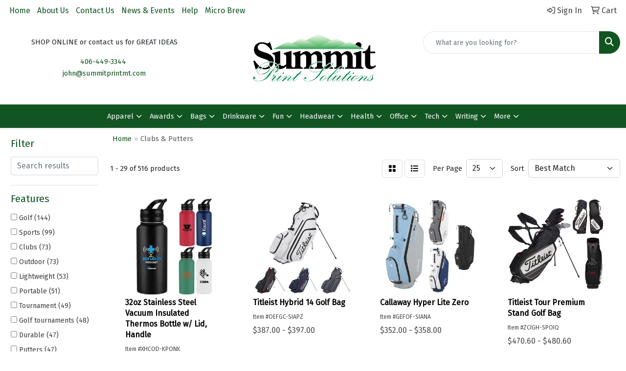

--- FILE ---
content_type: text/html
request_url: https://www.summitprintmt.com/ws/ws.dll/StartSrch?UID=27726&WENavID=17799871
body_size: 13841
content:
<!DOCTYPE html>
<html lang="en"><head>
<meta charset="utf-8">
<meta http-equiv="X-UA-Compatible" content="IE=edge">
<meta name="viewport" content="width=device-width, initial-scale=1">
<!-- The above 3 meta tags *must* come first in the head; any other head content must come *after* these tags -->


<link href="/distsite/styles/8/css/bootstrap.min.css" rel="stylesheet" />
<link href="https://fonts.googleapis.com/css?family=Open+Sans:400,600|Oswald:400,600" rel="stylesheet">
<link href="/distsite/styles/8/css/owl.carousel.min.css" rel="stylesheet">
<link href="/distsite/styles/8/css/nouislider.css" rel="stylesheet">
<!--<link href="/distsite/styles/8/css/menu.css" rel="stylesheet"/>-->
<link href="/distsite/styles/8/css/flexslider.css" rel="stylesheet">
<link href="/distsite/styles/8/css/all.min.css" rel="stylesheet">
<link href="/distsite/styles/8/css/slick/slick.css" rel="stylesheet"/>
<link href="/distsite/styles/8/css/lightbox/lightbox.css" rel="stylesheet"  />
<link href="/distsite/styles/8/css/yamm.css" rel="stylesheet" />
<!-- Custom styles for this theme -->
<link href="/we/we.dll/StyleSheet?UN=27726&Type=WETheme&TS=C44488.5290740741" rel="stylesheet">
<!-- Custom styles for this theme -->
<link href="/we/we.dll/StyleSheet?UN=27726&Type=WETheme-PS&TS=C44488.5290740741" rel="stylesheet">
<style>

.header-six #logo img {
    max-height: 130px;
}

</style>

<!-- HTML5 shim and Respond.js for IE8 support of HTML5 elements and media queries -->
<!--[if lt IE 9]>
      <script src="https://oss.maxcdn.com/html5shiv/3.7.3/html5shiv.min.js"></script>
      <script src="https://oss.maxcdn.com/respond/1.4.2/respond.min.js"></script>
    <![endif]-->

</head>

<body style="background:#fff;">


  <!-- Slide-Out Menu -->
  <div id="filter-menu" class="filter-menu">
    <button id="close-menu" class="btn-close"></button>
    <div class="menu-content">
      
<aside class="filter-sidebar">



<div class="filter-section first">
	<h2>Filter</h2>
	 <div class="input-group mb-3">
	 <input type="text" style="border-right:0;" placeholder="Search results" class="form-control text-search-within-results" name="SearchWithinResults" value="" maxlength="100" onkeyup="HandleTextFilter(event);">
	  <label class="input-group-text" style="background-color:#fff;"><a  style="display:none;" href="javascript:void(0);" class="remove-filter" data-toggle="tooltip" title="Clear" onclick="ClearTextFilter();"><i class="far fa-times" aria-hidden="true"></i> <span class="fa-sr-only">x</span></a></label>
	</div>
</div>

<a href="javascript:void(0);" class="clear-filters"  style="display:none;" onclick="ClearDrillDown();">Clear all filters</a>

<div class="filter-section"  style="display:none;">
	<h2>Categories</h2>

	<div class="filter-list">

	 

		<!-- wrapper for more filters -->
        <div class="show-filter">

		</div><!-- showfilters -->

	</div>

		<a href="#" class="show-more"  style="display:none;" >Show more</a>
</div>


<div class="filter-section" >
	<h2>Features</h2>

		<div class="filter-list">

	  		<div class="checkbox"><label><input class="filtercheckbox" type="checkbox" name="2|Golf" ><span> Golf (144)</span></label></div><div class="checkbox"><label><input class="filtercheckbox" type="checkbox" name="2|Sports" ><span> Sports (99)</span></label></div><div class="checkbox"><label><input class="filtercheckbox" type="checkbox" name="2|Clubs" ><span> Clubs (73)</span></label></div><div class="checkbox"><label><input class="filtercheckbox" type="checkbox" name="2|Outdoor" ><span> Outdoor (73)</span></label></div><div class="checkbox"><label><input class="filtercheckbox" type="checkbox" name="2|Lightweight" ><span> Lightweight (53)</span></label></div><div class="checkbox"><label><input class="filtercheckbox" type="checkbox" name="2|Portable" ><span> Portable (51)</span></label></div><div class="checkbox"><label><input class="filtercheckbox" type="checkbox" name="2|Tournament" ><span> Tournament (49)</span></label></div><div class="checkbox"><label><input class="filtercheckbox" type="checkbox" name="2|Golf tournaments" ><span> Golf tournaments (48)</span></label></div><div class="checkbox"><label><input class="filtercheckbox" type="checkbox" name="2|Durable" ><span> Durable (47)</span></label></div><div class="checkbox"><label><input class="filtercheckbox" type="checkbox" name="2|Putters" ><span> Putters (47)</span></label></div><div class="show-filter"><div class="checkbox"><label><input class="filtercheckbox" type="checkbox" name="2|Golf head cover" ><span> Golf head cover (44)</span></label></div><div class="checkbox"><label><input class="filtercheckbox" type="checkbox" name="2|Practice" ><span> Practice (43)</span></label></div><div class="checkbox"><label><input class="filtercheckbox" type="checkbox" name="2|Event" ><span> Event (33)</span></label></div><div class="checkbox"><label><input class="filtercheckbox" type="checkbox" name="2|Promotional" ><span> Promotional (32)</span></label></div><div class="checkbox"><label><input class="filtercheckbox" type="checkbox" name="2|Corporate gift" ><span> Corporate gift (31)</span></label></div><div class="checkbox"><label><input class="filtercheckbox" type="checkbox" name="2|Headcover" ><span> Headcover (30)</span></label></div><div class="checkbox"><label><input class="filtercheckbox" type="checkbox" name="2|Tee gift" ><span> Tee gift (30)</span></label></div><div class="checkbox"><label><input class="filtercheckbox" type="checkbox" name="2|Bag" ><span> Bag (29)</span></label></div><div class="checkbox"><label><input class="filtercheckbox" type="checkbox" name="2|Golf headcover" ><span> Golf headcover (29)</span></label></div><div class="checkbox"><label><input class="filtercheckbox" type="checkbox" name="2|Golf accessories" ><span> Golf accessories (27)</span></label></div><div class="checkbox"><label><input class="filtercheckbox" type="checkbox" name="2|Golf club headcover" ><span> Golf club headcover (27)</span></label></div><div class="checkbox"><label><input class="filtercheckbox" type="checkbox" name="2|Golf clubs" ><span> Golf clubs (27)</span></label></div><div class="checkbox"><label><input class="filtercheckbox" type="checkbox" name="2|Callaway" ><span> Callaway (23)</span></label></div><div class="checkbox"><label><input class="filtercheckbox" type="checkbox" name="2|Training" ><span> Training (23)</span></label></div><div class="checkbox"><label><input class="filtercheckbox" type="checkbox" name="2|Travel" ><span> Travel (23)</span></label></div><div class="checkbox"><label><input class="filtercheckbox" type="checkbox" name="2|Ball" ><span> Ball (22)</span></label></div><div class="checkbox"><label><input class="filtercheckbox" type="checkbox" name="2|Leather" ><span> Leather (22)</span></label></div><div class="checkbox"><label><input class="filtercheckbox" type="checkbox" name="2|Driver cover" ><span> Driver cover (20)</span></label></div><div class="checkbox"><label><input class="filtercheckbox" type="checkbox" name="2|Golf ball" ><span> Golf ball (19)</span></label></div><div class="checkbox"><label><input class="filtercheckbox" type="checkbox" name="2|Cobra" ><span> Cobra (18)</span></label></div><div class="checkbox"><label><input class="filtercheckbox" type="checkbox" name="2|Golf events" ><span> Golf events (18)</span></label></div><div class="checkbox"><label><input class="filtercheckbox" type="checkbox" name="2|Waterproof" ><span> Waterproof (18)</span></label></div><div class="checkbox"><label><input class="filtercheckbox" type="checkbox" name="2|Swag golf" ><span> Swag golf (17)</span></label></div><div class="checkbox"><label><input class="filtercheckbox" type="checkbox" name="2|Adjustable" ><span> Adjustable (16)</span></label></div><div class="checkbox"><label><input class="filtercheckbox" type="checkbox" name="2|Compact" ><span> Compact (16)</span></label></div><div class="checkbox"><label><input class="filtercheckbox" type="checkbox" name="2|Foldable" ><span> Foldable (16)</span></label></div><div class="checkbox"><label><input class="filtercheckbox" type="checkbox" name="2|Bar" ><span> Bar (15)</span></label></div><div class="checkbox"><label><input class="filtercheckbox" type="checkbox" name="2|Golf set" ><span> Golf set (15)</span></label></div><div class="checkbox"><label><input class="filtercheckbox" type="checkbox" name="2|Party" ><span> Party (15)</span></label></div><div class="checkbox"><label><input class="filtercheckbox" type="checkbox" name="2|Soft" ><span> Soft (15)</span></label></div><div class="checkbox"><label><input class="filtercheckbox" type="checkbox" name="2|Accessory" ><span> Accessory (14)</span></label></div><div class="checkbox"><label><input class="filtercheckbox" type="checkbox" name="2|Complete set" ><span> Complete set (14)</span></label></div><div class="checkbox"><label><input class="filtercheckbox" type="checkbox" name="2|Custom golf covers" ><span> Custom golf covers (14)</span></label></div><div class="checkbox"><label><input class="filtercheckbox" type="checkbox" name="2|Indoor" ><span> Indoor (14)</span></label></div><div class="checkbox"><label><input class="filtercheckbox" type="checkbox" name="2|Storage" ><span> Storage (14)</span></label></div><div class="checkbox"><label><input class="filtercheckbox" type="checkbox" name="2|Children" ><span> Children (13)</span></label></div><div class="checkbox"><label><input class="filtercheckbox" type="checkbox" name="2|Equipment" ><span> Equipment (13)</span></label></div><div class="checkbox"><label><input class="filtercheckbox" type="checkbox" name="2|Fans" ><span> Fans (13)</span></label></div><div class="checkbox"><label><input class="filtercheckbox" type="checkbox" name="2|Fun" ><span> Fun (13)</span></label></div><div class="checkbox"><label><input class="filtercheckbox" type="checkbox" name="2|Golf club covers" ><span> Golf club covers (13)</span></label></div></div>

			<!-- wrapper for more filters -->
			<div class="show-filter">

			</div><!-- showfilters -->
 		</div>
		<a href="#" class="show-more"  >Show more</a>


</div>


<div class="filter-section" >
	<h2>Colors</h2>

		<div class="filter-list">

		  	<div class="checkbox"><label><input class="filtercheckbox" type="checkbox" name="1|Black" ><span> Black (305)</span></label></div><div class="checkbox"><label><input class="filtercheckbox" type="checkbox" name="1|Red" ><span> Red (215)</span></label></div><div class="checkbox"><label><input class="filtercheckbox" type="checkbox" name="1|White" ><span> White (206)</span></label></div><div class="checkbox"><label><input class="filtercheckbox" type="checkbox" name="1|Blue" ><span> Blue (201)</span></label></div><div class="checkbox"><label><input class="filtercheckbox" type="checkbox" name="1|Green" ><span> Green (165)</span></label></div><div class="checkbox"><label><input class="filtercheckbox" type="checkbox" name="1|Pink" ><span> Pink (144)</span></label></div><div class="checkbox"><label><input class="filtercheckbox" type="checkbox" name="1|Orange" ><span> Orange (135)</span></label></div><div class="checkbox"><label><input class="filtercheckbox" type="checkbox" name="1|Yellow" ><span> Yellow (125)</span></label></div><div class="checkbox"><label><input class="filtercheckbox" type="checkbox" name="1|Purple" ><span> Purple (101)</span></label></div><div class="checkbox"><label><input class="filtercheckbox" type="checkbox" name="1|Navy blue" ><span> Navy blue (86)</span></label></div><div class="show-filter"><div class="checkbox"><label><input class="filtercheckbox" type="checkbox" name="1|Brown" ><span> Brown (82)</span></label></div><div class="checkbox"><label><input class="filtercheckbox" type="checkbox" name="1|Gray" ><span> Gray (81)</span></label></div><div class="checkbox"><label><input class="filtercheckbox" type="checkbox" name="1|Silver" ><span> Silver (54)</span></label></div><div class="checkbox"><label><input class="filtercheckbox" type="checkbox" name="1|Various" ><span> Various (44)</span></label></div><div class="checkbox"><label><input class="filtercheckbox" type="checkbox" name="1|Light blue" ><span> Light blue (43)</span></label></div><div class="checkbox"><label><input class="filtercheckbox" type="checkbox" name="1|Royal blue" ><span> Royal blue (40)</span></label></div><div class="checkbox"><label><input class="filtercheckbox" type="checkbox" name="1|Maroon red" ><span> Maroon red (36)</span></label></div><div class="checkbox"><label><input class="filtercheckbox" type="checkbox" name="1|Burgundy red" ><span> Burgundy red (31)</span></label></div><div class="checkbox"><label><input class="filtercheckbox" type="checkbox" name="1|Custom" ><span> Custom (26)</span></label></div><div class="checkbox"><label><input class="filtercheckbox" type="checkbox" name="1|Gold" ><span> Gold (22)</span></label></div><div class="checkbox"><label><input class="filtercheckbox" type="checkbox" name="1|Lime green" ><span> Lime green (22)</span></label></div><div class="checkbox"><label><input class="filtercheckbox" type="checkbox" name="1|Dark blue" ><span> Dark blue (19)</span></label></div><div class="checkbox"><label><input class="filtercheckbox" type="checkbox" name="1|Hunter green" ><span> Hunter green (17)</span></label></div><div class="checkbox"><label><input class="filtercheckbox" type="checkbox" name="1|Silver/black" ><span> Silver/black (15)</span></label></div><div class="checkbox"><label><input class="filtercheckbox" type="checkbox" name="1|Teal" ><span> Teal (15)</span></label></div><div class="checkbox"><label><input class="filtercheckbox" type="checkbox" name="1|Light green" ><span> Light green (13)</span></label></div><div class="checkbox"><label><input class="filtercheckbox" type="checkbox" name="1|Dark gray" ><span> Dark gray (11)</span></label></div><div class="checkbox"><label><input class="filtercheckbox" type="checkbox" name="1|Light gray" ><span> Light gray (11)</span></label></div><div class="checkbox"><label><input class="filtercheckbox" type="checkbox" name="1|Black/silver" ><span> Black/silver (10)</span></label></div><div class="checkbox"><label><input class="filtercheckbox" type="checkbox" name="1|Blue/black" ><span> Blue/black (10)</span></label></div><div class="checkbox"><label><input class="filtercheckbox" type="checkbox" name="1|Cool gray" ><span> Cool gray (9)</span></label></div><div class="checkbox"><label><input class="filtercheckbox" type="checkbox" name="1|Red/black" ><span> Red/black (9)</span></label></div><div class="checkbox"><label><input class="filtercheckbox" type="checkbox" name="1|Dark green" ><span> Dark green (8)</span></label></div><div class="checkbox"><label><input class="filtercheckbox" type="checkbox" name="1|Medium blue" ><span> Medium blue (8)</span></label></div><div class="checkbox"><label><input class="filtercheckbox" type="checkbox" name="1|Navy" ><span> Navy (7)</span></label></div><div class="checkbox"><label><input class="filtercheckbox" type="checkbox" name="1|Rose red" ><span> Rose red (7)</span></label></div><div class="checkbox"><label><input class="filtercheckbox" type="checkbox" name="1|Tan" ><span> Tan (7)</span></label></div><div class="checkbox"><label><input class="filtercheckbox" type="checkbox" name="1|Burnt orange" ><span> Burnt orange (6)</span></label></div><div class="checkbox"><label><input class="filtercheckbox" type="checkbox" name="1|Assorted" ><span> Assorted (5)</span></label></div><div class="checkbox"><label><input class="filtercheckbox" type="checkbox" name="1|Sky blue" ><span> Sky blue (5)</span></label></div><div class="checkbox"><label><input class="filtercheckbox" type="checkbox" name="1|Beige" ><span> Beige (4)</span></label></div><div class="checkbox"><label><input class="filtercheckbox" type="checkbox" name="1|Black black red" ><span> Black black red (3)</span></label></div><div class="checkbox"><label><input class="filtercheckbox" type="checkbox" name="1|Black/red" ><span> Black/red (3)</span></label></div><div class="checkbox"><label><input class="filtercheckbox" type="checkbox" name="1|White/black" ><span> White/black (3)</span></label></div><div class="checkbox"><label><input class="filtercheckbox" type="checkbox" name="1|Wine red" ><span> Wine red (3)</span></label></div><div class="checkbox"><label><input class="filtercheckbox" type="checkbox" name="1|Black/red/white" ><span> Black/red/white (2)</span></label></div><div class="checkbox"><label><input class="filtercheckbox" type="checkbox" name="1|Blue/black/silver" ><span> Blue/black/silver (2)</span></label></div><div class="checkbox"><label><input class="filtercheckbox" type="checkbox" name="1|Blue/red" ><span> Blue/red (2)</span></label></div><div class="checkbox"><label><input class="filtercheckbox" type="checkbox" name="1|Blue/white" ><span> Blue/white (2)</span></label></div><div class="checkbox"><label><input class="filtercheckbox" type="checkbox" name="1|Bright royal blue" ><span> Bright royal blue (2)</span></label></div></div>


			<!-- wrapper for more filters -->
			<div class="show-filter">

			</div><!-- showfilters -->

		  </div>

		<a href="#" class="show-more"  >Show more</a>
</div>


<div class="filter-section"  >
	<h2>Price Range</h2>
	<div class="filter-price-wrap">
		<div class="filter-price-inner">
			<div class="input-group">
				<span class="input-group-text input-group-text-white">$</span>
				<input type="text" class="form-control form-control-sm filter-min-prices" name="min-prices" value="" placeholder="Min" onkeyup="HandlePriceFilter(event);">
			</div>
			<div class="input-group">
				<span class="input-group-text input-group-text-white">$</span>
				<input type="text" class="form-control form-control-sm filter-max-prices" name="max-prices" value="" placeholder="Max" onkeyup="HandlePriceFilter(event);">
			</div>
		</div>
		<a href="javascript:void(0)" onclick="SetPriceFilter();" ><i class="fa-solid fa-chevron-right"></i></a>
	</div>
</div>

<div class="filter-section"   >
	<h2>Quantity</h2>
	<div class="filter-price-wrap mb-2">
		<input type="text" class="form-control form-control-sm filter-quantity" value="" placeholder="Qty" onkeyup="HandleQuantityFilter(event);">
		<a href="javascript:void(0)" onclick="SetQuantityFilter();"><i class="fa-solid fa-chevron-right"></i></a>
	</div>
</div>




	</aside>

    </div>
</div>




	<div class="container-fluid">
		<div class="row">

			<div class="col-md-3 col-lg-2">
        <div class="d-none d-md-block">
          <div id="desktop-filter">
            
<aside class="filter-sidebar">



<div class="filter-section first">
	<h2>Filter</h2>
	 <div class="input-group mb-3">
	 <input type="text" style="border-right:0;" placeholder="Search results" class="form-control text-search-within-results" name="SearchWithinResults" value="" maxlength="100" onkeyup="HandleTextFilter(event);">
	  <label class="input-group-text" style="background-color:#fff;"><a  style="display:none;" href="javascript:void(0);" class="remove-filter" data-toggle="tooltip" title="Clear" onclick="ClearTextFilter();"><i class="far fa-times" aria-hidden="true"></i> <span class="fa-sr-only">x</span></a></label>
	</div>
</div>

<a href="javascript:void(0);" class="clear-filters"  style="display:none;" onclick="ClearDrillDown();">Clear all filters</a>

<div class="filter-section"  style="display:none;">
	<h2>Categories</h2>

	<div class="filter-list">

	 

		<!-- wrapper for more filters -->
        <div class="show-filter">

		</div><!-- showfilters -->

	</div>

		<a href="#" class="show-more"  style="display:none;" >Show more</a>
</div>


<div class="filter-section" >
	<h2>Features</h2>

		<div class="filter-list">

	  		<div class="checkbox"><label><input class="filtercheckbox" type="checkbox" name="2|Golf" ><span> Golf (144)</span></label></div><div class="checkbox"><label><input class="filtercheckbox" type="checkbox" name="2|Sports" ><span> Sports (99)</span></label></div><div class="checkbox"><label><input class="filtercheckbox" type="checkbox" name="2|Clubs" ><span> Clubs (73)</span></label></div><div class="checkbox"><label><input class="filtercheckbox" type="checkbox" name="2|Outdoor" ><span> Outdoor (73)</span></label></div><div class="checkbox"><label><input class="filtercheckbox" type="checkbox" name="2|Lightweight" ><span> Lightweight (53)</span></label></div><div class="checkbox"><label><input class="filtercheckbox" type="checkbox" name="2|Portable" ><span> Portable (51)</span></label></div><div class="checkbox"><label><input class="filtercheckbox" type="checkbox" name="2|Tournament" ><span> Tournament (49)</span></label></div><div class="checkbox"><label><input class="filtercheckbox" type="checkbox" name="2|Golf tournaments" ><span> Golf tournaments (48)</span></label></div><div class="checkbox"><label><input class="filtercheckbox" type="checkbox" name="2|Durable" ><span> Durable (47)</span></label></div><div class="checkbox"><label><input class="filtercheckbox" type="checkbox" name="2|Putters" ><span> Putters (47)</span></label></div><div class="show-filter"><div class="checkbox"><label><input class="filtercheckbox" type="checkbox" name="2|Golf head cover" ><span> Golf head cover (44)</span></label></div><div class="checkbox"><label><input class="filtercheckbox" type="checkbox" name="2|Practice" ><span> Practice (43)</span></label></div><div class="checkbox"><label><input class="filtercheckbox" type="checkbox" name="2|Event" ><span> Event (33)</span></label></div><div class="checkbox"><label><input class="filtercheckbox" type="checkbox" name="2|Promotional" ><span> Promotional (32)</span></label></div><div class="checkbox"><label><input class="filtercheckbox" type="checkbox" name="2|Corporate gift" ><span> Corporate gift (31)</span></label></div><div class="checkbox"><label><input class="filtercheckbox" type="checkbox" name="2|Headcover" ><span> Headcover (30)</span></label></div><div class="checkbox"><label><input class="filtercheckbox" type="checkbox" name="2|Tee gift" ><span> Tee gift (30)</span></label></div><div class="checkbox"><label><input class="filtercheckbox" type="checkbox" name="2|Bag" ><span> Bag (29)</span></label></div><div class="checkbox"><label><input class="filtercheckbox" type="checkbox" name="2|Golf headcover" ><span> Golf headcover (29)</span></label></div><div class="checkbox"><label><input class="filtercheckbox" type="checkbox" name="2|Golf accessories" ><span> Golf accessories (27)</span></label></div><div class="checkbox"><label><input class="filtercheckbox" type="checkbox" name="2|Golf club headcover" ><span> Golf club headcover (27)</span></label></div><div class="checkbox"><label><input class="filtercheckbox" type="checkbox" name="2|Golf clubs" ><span> Golf clubs (27)</span></label></div><div class="checkbox"><label><input class="filtercheckbox" type="checkbox" name="2|Callaway" ><span> Callaway (23)</span></label></div><div class="checkbox"><label><input class="filtercheckbox" type="checkbox" name="2|Training" ><span> Training (23)</span></label></div><div class="checkbox"><label><input class="filtercheckbox" type="checkbox" name="2|Travel" ><span> Travel (23)</span></label></div><div class="checkbox"><label><input class="filtercheckbox" type="checkbox" name="2|Ball" ><span> Ball (22)</span></label></div><div class="checkbox"><label><input class="filtercheckbox" type="checkbox" name="2|Leather" ><span> Leather (22)</span></label></div><div class="checkbox"><label><input class="filtercheckbox" type="checkbox" name="2|Driver cover" ><span> Driver cover (20)</span></label></div><div class="checkbox"><label><input class="filtercheckbox" type="checkbox" name="2|Golf ball" ><span> Golf ball (19)</span></label></div><div class="checkbox"><label><input class="filtercheckbox" type="checkbox" name="2|Cobra" ><span> Cobra (18)</span></label></div><div class="checkbox"><label><input class="filtercheckbox" type="checkbox" name="2|Golf events" ><span> Golf events (18)</span></label></div><div class="checkbox"><label><input class="filtercheckbox" type="checkbox" name="2|Waterproof" ><span> Waterproof (18)</span></label></div><div class="checkbox"><label><input class="filtercheckbox" type="checkbox" name="2|Swag golf" ><span> Swag golf (17)</span></label></div><div class="checkbox"><label><input class="filtercheckbox" type="checkbox" name="2|Adjustable" ><span> Adjustable (16)</span></label></div><div class="checkbox"><label><input class="filtercheckbox" type="checkbox" name="2|Compact" ><span> Compact (16)</span></label></div><div class="checkbox"><label><input class="filtercheckbox" type="checkbox" name="2|Foldable" ><span> Foldable (16)</span></label></div><div class="checkbox"><label><input class="filtercheckbox" type="checkbox" name="2|Bar" ><span> Bar (15)</span></label></div><div class="checkbox"><label><input class="filtercheckbox" type="checkbox" name="2|Golf set" ><span> Golf set (15)</span></label></div><div class="checkbox"><label><input class="filtercheckbox" type="checkbox" name="2|Party" ><span> Party (15)</span></label></div><div class="checkbox"><label><input class="filtercheckbox" type="checkbox" name="2|Soft" ><span> Soft (15)</span></label></div><div class="checkbox"><label><input class="filtercheckbox" type="checkbox" name="2|Accessory" ><span> Accessory (14)</span></label></div><div class="checkbox"><label><input class="filtercheckbox" type="checkbox" name="2|Complete set" ><span> Complete set (14)</span></label></div><div class="checkbox"><label><input class="filtercheckbox" type="checkbox" name="2|Custom golf covers" ><span> Custom golf covers (14)</span></label></div><div class="checkbox"><label><input class="filtercheckbox" type="checkbox" name="2|Indoor" ><span> Indoor (14)</span></label></div><div class="checkbox"><label><input class="filtercheckbox" type="checkbox" name="2|Storage" ><span> Storage (14)</span></label></div><div class="checkbox"><label><input class="filtercheckbox" type="checkbox" name="2|Children" ><span> Children (13)</span></label></div><div class="checkbox"><label><input class="filtercheckbox" type="checkbox" name="2|Equipment" ><span> Equipment (13)</span></label></div><div class="checkbox"><label><input class="filtercheckbox" type="checkbox" name="2|Fans" ><span> Fans (13)</span></label></div><div class="checkbox"><label><input class="filtercheckbox" type="checkbox" name="2|Fun" ><span> Fun (13)</span></label></div><div class="checkbox"><label><input class="filtercheckbox" type="checkbox" name="2|Golf club covers" ><span> Golf club covers (13)</span></label></div></div>

			<!-- wrapper for more filters -->
			<div class="show-filter">

			</div><!-- showfilters -->
 		</div>
		<a href="#" class="show-more"  >Show more</a>


</div>


<div class="filter-section" >
	<h2>Colors</h2>

		<div class="filter-list">

		  	<div class="checkbox"><label><input class="filtercheckbox" type="checkbox" name="1|Black" ><span> Black (305)</span></label></div><div class="checkbox"><label><input class="filtercheckbox" type="checkbox" name="1|Red" ><span> Red (215)</span></label></div><div class="checkbox"><label><input class="filtercheckbox" type="checkbox" name="1|White" ><span> White (206)</span></label></div><div class="checkbox"><label><input class="filtercheckbox" type="checkbox" name="1|Blue" ><span> Blue (201)</span></label></div><div class="checkbox"><label><input class="filtercheckbox" type="checkbox" name="1|Green" ><span> Green (165)</span></label></div><div class="checkbox"><label><input class="filtercheckbox" type="checkbox" name="1|Pink" ><span> Pink (144)</span></label></div><div class="checkbox"><label><input class="filtercheckbox" type="checkbox" name="1|Orange" ><span> Orange (135)</span></label></div><div class="checkbox"><label><input class="filtercheckbox" type="checkbox" name="1|Yellow" ><span> Yellow (125)</span></label></div><div class="checkbox"><label><input class="filtercheckbox" type="checkbox" name="1|Purple" ><span> Purple (101)</span></label></div><div class="checkbox"><label><input class="filtercheckbox" type="checkbox" name="1|Navy blue" ><span> Navy blue (86)</span></label></div><div class="show-filter"><div class="checkbox"><label><input class="filtercheckbox" type="checkbox" name="1|Brown" ><span> Brown (82)</span></label></div><div class="checkbox"><label><input class="filtercheckbox" type="checkbox" name="1|Gray" ><span> Gray (81)</span></label></div><div class="checkbox"><label><input class="filtercheckbox" type="checkbox" name="1|Silver" ><span> Silver (54)</span></label></div><div class="checkbox"><label><input class="filtercheckbox" type="checkbox" name="1|Various" ><span> Various (44)</span></label></div><div class="checkbox"><label><input class="filtercheckbox" type="checkbox" name="1|Light blue" ><span> Light blue (43)</span></label></div><div class="checkbox"><label><input class="filtercheckbox" type="checkbox" name="1|Royal blue" ><span> Royal blue (40)</span></label></div><div class="checkbox"><label><input class="filtercheckbox" type="checkbox" name="1|Maroon red" ><span> Maroon red (36)</span></label></div><div class="checkbox"><label><input class="filtercheckbox" type="checkbox" name="1|Burgundy red" ><span> Burgundy red (31)</span></label></div><div class="checkbox"><label><input class="filtercheckbox" type="checkbox" name="1|Custom" ><span> Custom (26)</span></label></div><div class="checkbox"><label><input class="filtercheckbox" type="checkbox" name="1|Gold" ><span> Gold (22)</span></label></div><div class="checkbox"><label><input class="filtercheckbox" type="checkbox" name="1|Lime green" ><span> Lime green (22)</span></label></div><div class="checkbox"><label><input class="filtercheckbox" type="checkbox" name="1|Dark blue" ><span> Dark blue (19)</span></label></div><div class="checkbox"><label><input class="filtercheckbox" type="checkbox" name="1|Hunter green" ><span> Hunter green (17)</span></label></div><div class="checkbox"><label><input class="filtercheckbox" type="checkbox" name="1|Silver/black" ><span> Silver/black (15)</span></label></div><div class="checkbox"><label><input class="filtercheckbox" type="checkbox" name="1|Teal" ><span> Teal (15)</span></label></div><div class="checkbox"><label><input class="filtercheckbox" type="checkbox" name="1|Light green" ><span> Light green (13)</span></label></div><div class="checkbox"><label><input class="filtercheckbox" type="checkbox" name="1|Dark gray" ><span> Dark gray (11)</span></label></div><div class="checkbox"><label><input class="filtercheckbox" type="checkbox" name="1|Light gray" ><span> Light gray (11)</span></label></div><div class="checkbox"><label><input class="filtercheckbox" type="checkbox" name="1|Black/silver" ><span> Black/silver (10)</span></label></div><div class="checkbox"><label><input class="filtercheckbox" type="checkbox" name="1|Blue/black" ><span> Blue/black (10)</span></label></div><div class="checkbox"><label><input class="filtercheckbox" type="checkbox" name="1|Cool gray" ><span> Cool gray (9)</span></label></div><div class="checkbox"><label><input class="filtercheckbox" type="checkbox" name="1|Red/black" ><span> Red/black (9)</span></label></div><div class="checkbox"><label><input class="filtercheckbox" type="checkbox" name="1|Dark green" ><span> Dark green (8)</span></label></div><div class="checkbox"><label><input class="filtercheckbox" type="checkbox" name="1|Medium blue" ><span> Medium blue (8)</span></label></div><div class="checkbox"><label><input class="filtercheckbox" type="checkbox" name="1|Navy" ><span> Navy (7)</span></label></div><div class="checkbox"><label><input class="filtercheckbox" type="checkbox" name="1|Rose red" ><span> Rose red (7)</span></label></div><div class="checkbox"><label><input class="filtercheckbox" type="checkbox" name="1|Tan" ><span> Tan (7)</span></label></div><div class="checkbox"><label><input class="filtercheckbox" type="checkbox" name="1|Burnt orange" ><span> Burnt orange (6)</span></label></div><div class="checkbox"><label><input class="filtercheckbox" type="checkbox" name="1|Assorted" ><span> Assorted (5)</span></label></div><div class="checkbox"><label><input class="filtercheckbox" type="checkbox" name="1|Sky blue" ><span> Sky blue (5)</span></label></div><div class="checkbox"><label><input class="filtercheckbox" type="checkbox" name="1|Beige" ><span> Beige (4)</span></label></div><div class="checkbox"><label><input class="filtercheckbox" type="checkbox" name="1|Black black red" ><span> Black black red (3)</span></label></div><div class="checkbox"><label><input class="filtercheckbox" type="checkbox" name="1|Black/red" ><span> Black/red (3)</span></label></div><div class="checkbox"><label><input class="filtercheckbox" type="checkbox" name="1|White/black" ><span> White/black (3)</span></label></div><div class="checkbox"><label><input class="filtercheckbox" type="checkbox" name="1|Wine red" ><span> Wine red (3)</span></label></div><div class="checkbox"><label><input class="filtercheckbox" type="checkbox" name="1|Black/red/white" ><span> Black/red/white (2)</span></label></div><div class="checkbox"><label><input class="filtercheckbox" type="checkbox" name="1|Blue/black/silver" ><span> Blue/black/silver (2)</span></label></div><div class="checkbox"><label><input class="filtercheckbox" type="checkbox" name="1|Blue/red" ><span> Blue/red (2)</span></label></div><div class="checkbox"><label><input class="filtercheckbox" type="checkbox" name="1|Blue/white" ><span> Blue/white (2)</span></label></div><div class="checkbox"><label><input class="filtercheckbox" type="checkbox" name="1|Bright royal blue" ><span> Bright royal blue (2)</span></label></div></div>


			<!-- wrapper for more filters -->
			<div class="show-filter">

			</div><!-- showfilters -->

		  </div>

		<a href="#" class="show-more"  >Show more</a>
</div>


<div class="filter-section"  >
	<h2>Price Range</h2>
	<div class="filter-price-wrap">
		<div class="filter-price-inner">
			<div class="input-group">
				<span class="input-group-text input-group-text-white">$</span>
				<input type="text" class="form-control form-control-sm filter-min-prices" name="min-prices" value="" placeholder="Min" onkeyup="HandlePriceFilter(event);">
			</div>
			<div class="input-group">
				<span class="input-group-text input-group-text-white">$</span>
				<input type="text" class="form-control form-control-sm filter-max-prices" name="max-prices" value="" placeholder="Max" onkeyup="HandlePriceFilter(event);">
			</div>
		</div>
		<a href="javascript:void(0)" onclick="SetPriceFilter();" ><i class="fa-solid fa-chevron-right"></i></a>
	</div>
</div>

<div class="filter-section"   >
	<h2>Quantity</h2>
	<div class="filter-price-wrap mb-2">
		<input type="text" class="form-control form-control-sm filter-quantity" value="" placeholder="Qty" onkeyup="HandleQuantityFilter(event);">
		<a href="javascript:void(0)" onclick="SetQuantityFilter();"><i class="fa-solid fa-chevron-right"></i></a>
	</div>
</div>




	</aside>

          </div>
        </div>
			</div>

			<div class="col-md-9 col-lg-10">
				

				<ol class="breadcrumb"  >
              		<li><a href="https://www.summitprintmt.com" target="_top">Home</a></li>
             	 	<li class="active">Clubs & Putters</li>
            	</ol>




				<div id="product-list-controls">

				
						<div class="d-flex align-items-center justify-content-between">
							<div class="d-none d-md-block me-3">
								1 - 29 of  516 <span class="d-none d-lg-inline">products</span>
							</div>
					  
						  <!-- Right Aligned Controls -->
						  <div class="product-controls-right d-flex align-items-center">
       
              <button id="show-filter-button" class="btn btn-control d-block d-md-none"><i class="fa-solid fa-filter" aria-hidden="true"></i></button>

							
							<span class="me-3">
								<a href="/ws/ws.dll/StartSrch?UID=27726&WENavID=17799871&View=T&ST=260119232549927178340451861" class="btn btn-control grid" title="Change to Grid View"><i class="fa-solid fa-grid-2" aria-hidden="true"></i>  <span class="fa-sr-only">Grid</span></a>
								<a href="/ws/ws.dll/StartSrch?UID=27726&WENavID=17799871&View=L&ST=260119232549927178340451861" class="btn btn-control" title="Change to List View"><i class="fa-solid fa-list"></i> <span class="fa-sr-only">List</span></a>
							</span>
							
					  
							<!-- Number of Items Per Page -->
							<div class="me-2 d-none d-lg-block">
								<label>Per Page</label>
							</div>
							<div class="me-3 d-none d-md-block">
								<select class="form-select notranslate" onchange="GoToNewURL(this);" aria-label="Items per page">
									<option value="/ws/ws.dll/StartSrch?UID=27726&WENavID=17799871&ST=260119232549927178340451861&PPP=10" >10</option><option value="/ws/ws.dll/StartSrch?UID=27726&WENavID=17799871&ST=260119232549927178340451861&PPP=25" selected>25</option><option value="/ws/ws.dll/StartSrch?UID=27726&WENavID=17799871&ST=260119232549927178340451861&PPP=50" >50</option><option value="/ws/ws.dll/StartSrch?UID=27726&WENavID=17799871&ST=260119232549927178340451861&PPP=100" >100</option><option value="/ws/ws.dll/StartSrch?UID=27726&WENavID=17799871&ST=260119232549927178340451861&PPP=250" >250</option>
								
								</select>
							</div>
					  
							<!-- Sort By -->
							<div class="d-none d-lg-block me-2">
								<label>Sort</label>
							</div>
							<div>
								<select class="form-select" onchange="GoToNewURL(this);">
									<option value="/ws/ws.dll/StartSrch?UID=27726&WENavID=17799871&Sort=0" selected>Best Match</option><option value="/ws/ws.dll/StartSrch?UID=27726&WENavID=17799871&Sort=3">Most Popular</option><option value="/ws/ws.dll/StartSrch?UID=27726&WENavID=17799871&Sort=1">Price (Low to High)</option><option value="/ws/ws.dll/StartSrch?UID=27726&WENavID=17799871&Sort=2">Price (High to Low)</option>
								 </select>
							</div>
						  </div>
						</div>

			  </div>

				<!-- Product Results List -->
				<ul class="thumbnail-list"><a name="0" href="#" alt="Item 0"></a>
<li>
 <a href="https://www.summitprintmt.com/p/XHCOD-KPONK/32oz-stainless-steel-vacuum-insulated-thermos-bottle-w-lid-handle" target="_parent" alt="32oz Stainless Steel Vacuum Insulated Thermos Bottle w/ Lid, Handle">
 <div class="pr-list-grid">
		<img class="img-responsive" src="/ws/ws.dll/QPic?SN=67027&P=304843212&I=0&PX=300" alt="32oz Stainless Steel Vacuum Insulated Thermos Bottle w/ Lid, Handle">
		<p class="pr-name">32oz Stainless Steel Vacuum Insulated Thermos Bottle w/ Lid, Handle</p>
		<div class="pr-meta-row">
			<div class="product-reviews"  style="display:none;">
				<div class="rating-stars">
				<i class="fa-solid fa-star-sharp active" aria-hidden="true"></i><i class="fa-solid fa-star-sharp active" aria-hidden="true"></i><i class="fa-solid fa-star-sharp active" aria-hidden="true"></i><i class="fa-solid fa-star-sharp active" aria-hidden="true"></i><i class="fa-solid fa-star-sharp active" aria-hidden="true"></i>
				</div>
				<span class="rating-count">(4)</span>
			</div>
			
		</div>
		<p class="pr-number"  ><span class="notranslate">Item #XHCOD-KPONK</span></p>
		<p class="pr-price"  ><span class="notranslate">$9.75</span> - <span class="notranslate">$10.83</span></p>
 </div>
 </a>
</li>
<a name="1" href="#" alt="Item 1"></a>
<li>
 <a href="https://www.summitprintmt.com/p/OEFGC-SIAPZ/titleist-hybrid-14-golf-bag" target="_parent" alt="Titleist Hybrid 14 Golf Bag">
 <div class="pr-list-grid">
		<img class="img-responsive" src="/ws/ws.dll/QPic?SN=57040&P=588366591&I=0&PX=300" alt="Titleist Hybrid 14 Golf Bag">
		<p class="pr-name">Titleist Hybrid 14 Golf Bag</p>
		<div class="pr-meta-row">
			<div class="product-reviews"  style="display:none;">
				<div class="rating-stars">
				<i class="fa-solid fa-star-sharp" aria-hidden="true"></i><i class="fa-solid fa-star-sharp" aria-hidden="true"></i><i class="fa-solid fa-star-sharp" aria-hidden="true"></i><i class="fa-solid fa-star-sharp" aria-hidden="true"></i><i class="fa-solid fa-star-sharp" aria-hidden="true"></i>
				</div>
				<span class="rating-count">(0)</span>
			</div>
			
		</div>
		<p class="pr-number"  ><span class="notranslate">Item #OEFGC-SIAPZ</span></p>
		<p class="pr-price"  ><span class="notranslate">$387.00</span> - <span class="notranslate">$397.00</span></p>
 </div>
 </a>
</li>
<a name="2" href="#" alt="Item 2"></a>
<li>
 <a href="https://www.summitprintmt.com/p/GEFOF-SIANA/callaway-hyper-lite-zero" target="_parent" alt="Callaway Hyper Lite Zero">
 <div class="pr-list-grid">
		<img class="img-responsive" src="/ws/ws.dll/QPic?SN=57040&P=748366514&I=0&PX=300" alt="Callaway Hyper Lite Zero">
		<p class="pr-name">Callaway Hyper Lite Zero</p>
		<div class="pr-meta-row">
			<div class="product-reviews"  style="display:none;">
				<div class="rating-stars">
				<i class="fa-solid fa-star-sharp" aria-hidden="true"></i><i class="fa-solid fa-star-sharp" aria-hidden="true"></i><i class="fa-solid fa-star-sharp" aria-hidden="true"></i><i class="fa-solid fa-star-sharp" aria-hidden="true"></i><i class="fa-solid fa-star-sharp" aria-hidden="true"></i>
				</div>
				<span class="rating-count">(0)</span>
			</div>
			
		</div>
		<p class="pr-number"  ><span class="notranslate">Item #GEFOF-SIANA</span></p>
		<p class="pr-price"  ><span class="notranslate">$352.00</span> - <span class="notranslate">$358.00</span></p>
 </div>
 </a>
</li>
<a name="3" href="#" alt="Item 3"></a>
<li>
 <a href="https://www.summitprintmt.com/p/ZCIGH-SPOIQ/titleist-tour-premium-stand-golf-bag" target="_parent" alt="Titleist Tour Premium Stand Golf Bag">
 <div class="pr-list-grid">
		<img class="img-responsive" src="/ws/ws.dll/QPic?SN=57040&P=978498896&I=0&PX=300" alt="Titleist Tour Premium Stand Golf Bag">
		<p class="pr-name">Titleist Tour Premium Stand Golf Bag</p>
		<div class="pr-meta-row">
			<div class="product-reviews"  style="display:none;">
				<div class="rating-stars">
				<i class="fa-solid fa-star-sharp" aria-hidden="true"></i><i class="fa-solid fa-star-sharp" aria-hidden="true"></i><i class="fa-solid fa-star-sharp" aria-hidden="true"></i><i class="fa-solid fa-star-sharp" aria-hidden="true"></i><i class="fa-solid fa-star-sharp" aria-hidden="true"></i>
				</div>
				<span class="rating-count">(0)</span>
			</div>
			
		</div>
		<p class="pr-number"  ><span class="notranslate">Item #ZCIGH-SPOIQ</span></p>
		<p class="pr-price"  ><span class="notranslate">$470.60</span> - <span class="notranslate">$480.60</span></p>
 </div>
 </a>
</li>
<a name="4" href="#" alt="Item 4"></a>
<li>
 <a href="https://www.summitprintmt.com/p/QEGHI-SIATR/titleist-cart-14-golf-bag" target="_parent" alt="Titleist Cart 14 Golf Bag">
 <div class="pr-list-grid">
		<img class="img-responsive" src="/ws/ws.dll/QPic?SN=57040&P=358366687&I=0&PX=300" alt="Titleist Cart 14 Golf Bag">
		<p class="pr-name">Titleist Cart 14 Golf Bag</p>
		<div class="pr-meta-row">
			<div class="product-reviews"  style="display:none;">
				<div class="rating-stars">
				<i class="fa-solid fa-star-sharp" aria-hidden="true"></i><i class="fa-solid fa-star-sharp" aria-hidden="true"></i><i class="fa-solid fa-star-sharp" aria-hidden="true"></i><i class="fa-solid fa-star-sharp" aria-hidden="true"></i><i class="fa-solid fa-star-sharp" aria-hidden="true"></i>
				</div>
				<span class="rating-count">(0)</span>
			</div>
			
		</div>
		<p class="pr-number"  ><span class="notranslate">Item #QEGHI-SIATR</span></p>
		<p class="pr-price"  ><span class="notranslate">$304.70</span> - <span class="notranslate">$319.70</span></p>
 </div>
 </a>
</li>
<a name="5" href="#" alt="Item 5"></a>
<li>
 <a href="https://www.summitprintmt.com/p/HKGKE-SSMXH/callaway-clubhouse-travel-cover" target="_parent" alt="Callaway Clubhouse Travel Cover">
 <div class="pr-list-grid">
		<img class="img-responsive" src="/ws/ws.dll/QPic?SN=57040&P=348550653&I=0&PX=300" alt="Callaway Clubhouse Travel Cover">
		<p class="pr-name">Callaway Clubhouse Travel Cover</p>
		<div class="pr-meta-row">
			<div class="product-reviews"  style="display:none;">
				<div class="rating-stars">
				<i class="fa-solid fa-star-sharp" aria-hidden="true"></i><i class="fa-solid fa-star-sharp" aria-hidden="true"></i><i class="fa-solid fa-star-sharp" aria-hidden="true"></i><i class="fa-solid fa-star-sharp" aria-hidden="true"></i><i class="fa-solid fa-star-sharp" aria-hidden="true"></i>
				</div>
				<span class="rating-count">(0)</span>
			</div>
			
		</div>
		<p class="pr-number"  ><span class="notranslate">Item #HKGKE-SSMXH</span></p>
		<p class="pr-price"  ><span class="notranslate">$345.70</span> - <span class="notranslate">$355.70</span></p>
 </div>
 </a>
</li>
<a name="6" href="#" alt="Item 6"></a>
<li>
 <a href="https://www.summitprintmt.com/p/HEGGG-SIATZ/taylormade-flextech-golf-bag" target="_parent" alt="TaylorMade FlexTech Golf Bag">
 <div class="pr-list-grid">
		<img class="img-responsive" src="/ws/ws.dll/QPic?SN=57040&P=588366695&I=0&PX=300" alt="TaylorMade FlexTech Golf Bag">
		<p class="pr-name">TaylorMade FlexTech Golf Bag</p>
		<div class="pr-meta-row">
			<div class="product-reviews"  style="display:none;">
				<div class="rating-stars">
				<i class="fa-solid fa-star-sharp" aria-hidden="true"></i><i class="fa-solid fa-star-sharp" aria-hidden="true"></i><i class="fa-solid fa-star-sharp" aria-hidden="true"></i><i class="fa-solid fa-star-sharp" aria-hidden="true"></i><i class="fa-solid fa-star-sharp" aria-hidden="true"></i>
				</div>
				<span class="rating-count">(0)</span>
			</div>
			
		</div>
		<p class="pr-number"  ><span class="notranslate">Item #HEGGG-SIATZ</span></p>
		<p class="pr-price"  ><span class="notranslate">$320.00</span> - <span class="notranslate">$335.00</span></p>
 </div>
 </a>
</li>
<a name="7" href="#" alt="Item 7"></a>
<li>
 <a href="https://www.summitprintmt.com/p/UCIID-SPOHS/titleist-p4-stand-bag" target="_parent" alt="Titleist P4 Stand Bag">
 <div class="pr-list-grid">
		<img class="img-responsive" src="/ws/ws.dll/QPic?SN=57040&P=318498872&I=0&PX=300" alt="Titleist P4 Stand Bag">
		<p class="pr-name">Titleist P4 Stand Bag</p>
		<div class="pr-meta-row">
			<div class="product-reviews"  style="display:none;">
				<div class="rating-stars">
				<i class="fa-solid fa-star-sharp" aria-hidden="true"></i><i class="fa-solid fa-star-sharp" aria-hidden="true"></i><i class="fa-solid fa-star-sharp" aria-hidden="true"></i><i class="fa-solid fa-star-sharp" aria-hidden="true"></i><i class="fa-solid fa-star-sharp" aria-hidden="true"></i>
				</div>
				<span class="rating-count">(0)</span>
			</div>
			
		</div>
		<p class="pr-number"  ><span class="notranslate">Item #UCIID-SPOHS</span></p>
		<p class="pr-price"  ><span class="notranslate">$317.20</span> - <span class="notranslate">$332.20</span></p>
 </div>
 </a>
</li>
<a name="8" href="#" alt="Item 8"></a>
<li>
 <a href="https://www.summitprintmt.com/p/BCIGD-SPOIM/titleist-premium-carry-golf-bag" target="_parent" alt="Titleist Premium Carry Golf Bag">
 <div class="pr-list-grid">
		<img class="img-responsive" src="/ws/ws.dll/QPic?SN=57040&P=378498892&I=0&PX=300" alt="Titleist Premium Carry Golf Bag">
		<p class="pr-name">Titleist Premium Carry Golf Bag</p>
		<div class="pr-meta-row">
			<div class="product-reviews"  style="display:none;">
				<div class="rating-stars">
				<i class="fa-solid fa-star-sharp" aria-hidden="true"></i><i class="fa-solid fa-star-sharp" aria-hidden="true"></i><i class="fa-solid fa-star-sharp" aria-hidden="true"></i><i class="fa-solid fa-star-sharp" aria-hidden="true"></i><i class="fa-solid fa-star-sharp" aria-hidden="true"></i>
				</div>
				<span class="rating-count">(0)</span>
			</div>
			
		</div>
		<p class="pr-number"  ><span class="notranslate">Item #BCIGD-SPOIM</span></p>
		<p class="pr-price"  ><span class="notranslate">$196.10</span> - <span class="notranslate">$207.10</span></p>
 </div>
 </a>
</li>
<a name="9" href="#" alt="Item 9"></a>
<li>
 <a href="https://www.summitprintmt.com/p/OFDPF-QVVPG/cleveland-huntington-beach-soft-2-putter" target="_parent" alt="Cleveland Huntington Beach Soft 2 Putter">
 <div class="pr-list-grid">
		<img class="img-responsive" src="/ws/ws.dll/QPic?SN=66296&P=777695304&I=0&PX=300" alt="Cleveland Huntington Beach Soft 2 Putter">
		<p class="pr-name">Cleveland Huntington Beach Soft 2 Putter</p>
		<div class="pr-meta-row">
			<div class="product-reviews"  style="display:none;">
				<div class="rating-stars">
				<i class="fa-solid fa-star-sharp" aria-hidden="true"></i><i class="fa-solid fa-star-sharp" aria-hidden="true"></i><i class="fa-solid fa-star-sharp" aria-hidden="true"></i><i class="fa-solid fa-star-sharp" aria-hidden="true"></i><i class="fa-solid fa-star-sharp" aria-hidden="true"></i>
				</div>
				<span class="rating-count">(0)</span>
			</div>
			
		</div>
		<p class="pr-number"  ><span class="notranslate">Item #OFDPF-QVVPG</span></p>
		<p class="pr-price"  ><span class="notranslate">$158.99</span> - <span class="notranslate">$162.99</span></p>
 </div>
 </a>
</li>
<a name="10" href="#" alt="Item 10"></a>
<li>
 <a href="https://www.summitprintmt.com/p/SCHKE-NORTP/sublimated-vintage-driver-cover" target="_parent" alt="Sublimated Vintage Driver Cover">
 <div class="pr-list-grid">
		<img class="img-responsive" src="/ws/ws.dll/QPic?SN=68452&P=566198753&I=0&PX=300" alt="Sublimated Vintage Driver Cover">
		<p class="pr-name">Sublimated Vintage Driver Cover</p>
		<div class="pr-meta-row">
			<div class="product-reviews"  style="display:none;">
				<div class="rating-stars">
				<i class="fa-solid fa-star-sharp" aria-hidden="true"></i><i class="fa-solid fa-star-sharp" aria-hidden="true"></i><i class="fa-solid fa-star-sharp" aria-hidden="true"></i><i class="fa-solid fa-star-sharp" aria-hidden="true"></i><i class="fa-solid fa-star-sharp" aria-hidden="true"></i>
				</div>
				<span class="rating-count">(0)</span>
			</div>
			
		</div>
		<p class="pr-number"  ><span class="notranslate">Item #SCHKE-NORTP</span></p>
		<p class="pr-price"  ><span class="notranslate">$25.95</span> - <span class="notranslate">$32.95</span></p>
 </div>
 </a>
</li>
<a name="11" href="#" alt="Item 11"></a>
<li>
 <a href="https://www.summitprintmt.com/p/KIELB-QGWTC/master-putt-set" target="_parent" alt="Master Putt Set">
 <div class="pr-list-grid">
		<img class="img-responsive" src="/ws/ws.dll/QPic?SN=66296&P=147432440&I=0&PX=300" alt="Master Putt Set">
		<p class="pr-name">Master Putt Set</p>
		<div class="pr-meta-row">
			<div class="product-reviews"  style="display:none;">
				<div class="rating-stars">
				<i class="fa-solid fa-star-sharp" aria-hidden="true"></i><i class="fa-solid fa-star-sharp" aria-hidden="true"></i><i class="fa-solid fa-star-sharp" aria-hidden="true"></i><i class="fa-solid fa-star-sharp" aria-hidden="true"></i><i class="fa-solid fa-star-sharp" aria-hidden="true"></i>
				</div>
				<span class="rating-count">(0)</span>
			</div>
			
		</div>
		<p class="pr-number"  ><span class="notranslate">Item #KIELB-QGWTC</span></p>
		<p class="pr-price"  ><span class="notranslate">$352.86</span> - <span class="notranslate">$359.81</span></p>
 </div>
 </a>
</li>
<a name="12" href="#" alt="Item 12"></a>
<li>
 <a href="https://www.summitprintmt.com/p/FKAJJ-GZNAY/longneck-mesh-embroidered-driver-head-cover" target="_parent" alt="Longneck Mesh Embroidered Driver Head Cover">
 <div class="pr-list-grid">
		<img class="img-responsive" src="/ws/ws.dll/QPic?SN=68452&P=553190068&I=0&PX=300" alt="Longneck Mesh Embroidered Driver Head Cover">
		<p class="pr-name">Longneck Mesh Embroidered Driver Head Cover</p>
		<div class="pr-meta-row">
			<div class="product-reviews"  style="display:none;">
				<div class="rating-stars">
				<i class="fa-solid fa-star-sharp" aria-hidden="true"></i><i class="fa-solid fa-star-sharp" aria-hidden="true"></i><i class="fa-solid fa-star-sharp" aria-hidden="true"></i><i class="fa-solid fa-star-sharp" aria-hidden="true"></i><i class="fa-solid fa-star-sharp" aria-hidden="true"></i>
				</div>
				<span class="rating-count">(0)</span>
			</div>
			
		</div>
		<p class="pr-number"  ><span class="notranslate">Item #FKAJJ-GZNAY</span></p>
		<p class="pr-price"  ><span class="notranslate">$23.95</span> - <span class="notranslate">$32.95</span></p>
 </div>
 </a>
</li>
<a name="13" href="#" alt="Item 13"></a>
<li>
 <a href="https://www.summitprintmt.com/p/UDBHI-RRONB/golf-scorecard-yardage-book" target="_parent" alt="Golf Scorecard Yardage Book">
 <div class="pr-list-grid">
		<img class="img-responsive" src="/ws/ws.dll/QPic?SN=53130&P=798077187&I=0&PX=300" alt="Golf Scorecard Yardage Book">
		<p class="pr-name">Golf Scorecard Yardage Book</p>
		<div class="pr-meta-row">
			<div class="product-reviews"  style="display:none;">
				<div class="rating-stars">
				<i class="fa-solid fa-star-sharp" aria-hidden="true"></i><i class="fa-solid fa-star-sharp" aria-hidden="true"></i><i class="fa-solid fa-star-sharp" aria-hidden="true"></i><i class="fa-solid fa-star-sharp" aria-hidden="true"></i><i class="fa-solid fa-star-sharp" aria-hidden="true"></i>
				</div>
				<span class="rating-count">(0)</span>
			</div>
			
		</div>
		<p class="pr-number"  ><span class="notranslate">Item #UDBHI-RRONB</span></p>
		<p class="pr-price"  ><span class="notranslate">$11.99</span> - <span class="notranslate">$16.66</span></p>
 </div>
 </a>
</li>
<a name="14" href="#" alt="Item 14"></a>
<li>
 <a href="https://www.summitprintmt.com/p/PEGLK-SIASF/environmentally-friendly-silicone-golf-ball-protective-cover" target="_parent" alt="Environmentally Friendly Silicone Golf Ball Protective Cover">
 <div class="pr-list-grid">
		<img class="img-responsive" src="/ws/ws.dll/QPic?SN=53130&P=138366649&I=0&PX=300" alt="Environmentally Friendly Silicone Golf Ball Protective Cover">
		<p class="pr-name">Environmentally Friendly Silicone Golf Ball Protective Cover</p>
		<div class="pr-meta-row">
			<div class="product-reviews"  style="display:none;">
				<div class="rating-stars">
				<i class="fa-solid fa-star-sharp" aria-hidden="true"></i><i class="fa-solid fa-star-sharp" aria-hidden="true"></i><i class="fa-solid fa-star-sharp" aria-hidden="true"></i><i class="fa-solid fa-star-sharp" aria-hidden="true"></i><i class="fa-solid fa-star-sharp" aria-hidden="true"></i>
				</div>
				<span class="rating-count">(0)</span>
			</div>
			
		</div>
		<p class="pr-number"  ><span class="notranslate">Item #PEGLK-SIASF</span></p>
		<p class="pr-price"  ><span class="notranslate">$1.36</span> - <span class="notranslate">$1.88</span></p>
 </div>
 </a>
</li>
<a name="15" href="#" alt="Item 15"></a>
<li>
 <a href="https://www.summitprintmt.com/p/AFHGJ-QAGEW/golf-cigar-holder" target="_parent" alt="Golf Cigar Holder">
 <div class="pr-list-grid">
		<img class="img-responsive" src="/ws/ws.dll/QPic?SN=68853&P=757315798&I=0&PX=300" alt="Golf Cigar Holder">
		<p class="pr-name">Golf Cigar Holder</p>
		<div class="pr-meta-row">
			<div class="product-reviews"  style="display:none;">
				<div class="rating-stars">
				<i class="fa-solid fa-star-sharp" aria-hidden="true"></i><i class="fa-solid fa-star-sharp" aria-hidden="true"></i><i class="fa-solid fa-star-sharp" aria-hidden="true"></i><i class="fa-solid fa-star-sharp" aria-hidden="true"></i><i class="fa-solid fa-star-sharp" aria-hidden="true"></i>
				</div>
				<span class="rating-count">(0)</span>
			</div>
			
		</div>
		<p class="pr-number"  ><span class="notranslate">Item #AFHGJ-QAGEW</span></p>
		<p class="pr-price"  ><span class="notranslate">$1.80</span> - <span class="notranslate">$2.67</span></p>
 </div>
 </a>
</li>
<a name="16" href="#" alt="Item 16"></a>
<li>
 <a href="https://www.summitprintmt.com/p/YHGIF-SODAO/golf-green-flag-hole-cup-set" target="_parent" alt="Golf Green Flag Hole Cup Set">
 <div class="pr-list-grid">
		<img class="img-responsive" src="/ws/ws.dll/QPic?SN=53226&P=568473674&I=0&PX=300" alt="Golf Green Flag Hole Cup Set">
		<p class="pr-name">Golf Green Flag Hole Cup Set</p>
		<div class="pr-meta-row">
			<div class="product-reviews"  style="display:none;">
				<div class="rating-stars">
				<i class="fa-solid fa-star-sharp" aria-hidden="true"></i><i class="fa-solid fa-star-sharp" aria-hidden="true"></i><i class="fa-solid fa-star-sharp" aria-hidden="true"></i><i class="fa-solid fa-star-sharp" aria-hidden="true"></i><i class="fa-solid fa-star-sharp" aria-hidden="true"></i>
				</div>
				<span class="rating-count">(0)</span>
			</div>
			
		</div>
		<p class="pr-number"  ><span class="notranslate">Item #YHGIF-SODAO</span></p>
		<p class="pr-price"  ><span class="notranslate">$16.653</span> - <span class="notranslate">$30.589</span></p>
 </div>
 </a>
</li>
<a name="17" href="#" alt="Item 17"></a>
<li>
 <a href="https://www.summitprintmt.com/p/SHDKK-LXDNJ/deluxe-vintage-embroidered-driver-cover" target="_parent" alt="Deluxe Vintage Embroidered Driver Cover">
 <div class="pr-list-grid">
		<img class="img-responsive" src="/ws/ws.dll/QPic?SN=68452&P=505433359&I=0&PX=300" alt="Deluxe Vintage Embroidered Driver Cover">
		<p class="pr-name">Deluxe Vintage Embroidered Driver Cover</p>
		<div class="pr-meta-row">
			<div class="product-reviews"  style="display:none;">
				<div class="rating-stars">
				<i class="fa-solid fa-star-sharp active" aria-hidden="true"></i><i class="fa-solid fa-star-sharp active" aria-hidden="true"></i><i class="fa-solid fa-star-sharp active" aria-hidden="true"></i><i class="fa-solid fa-star-sharp active" aria-hidden="true"></i><i class="fa-solid fa-star-sharp active" aria-hidden="true"></i>
				</div>
				<span class="rating-count">(1)</span>
			</div>
			
		</div>
		<p class="pr-number"  ><span class="notranslate">Item #SHDKK-LXDNJ</span></p>
		<p class="pr-price"  ><span class="notranslate">$36.95</span> - <span class="notranslate">$45.95</span></p>
 </div>
 </a>
</li>
<a name="18" href="#" alt="Item 18"></a>
<li>
 <a href="https://www.summitprintmt.com/p/ZDANJ-LRRAI/vintage-embroidered-driver-head-cover" target="_parent" alt="Vintage Embroidered Driver Head Cover">
 <div class="pr-list-grid">
		<img class="img-responsive" src="/ws/ws.dll/QPic?SN=68452&P=905337028&I=0&PX=300" alt="Vintage Embroidered Driver Head Cover">
		<p class="pr-name">Vintage Embroidered Driver Head Cover</p>
		<div class="pr-meta-row">
			<div class="product-reviews"  style="display:none;">
				<div class="rating-stars">
				<i class="fa-solid fa-star-sharp active" aria-hidden="true"></i><i class="fa-solid fa-star-sharp active" aria-hidden="true"></i><i class="fa-solid fa-star-sharp active" aria-hidden="true"></i><i class="fa-solid fa-star-sharp active" aria-hidden="true"></i><i class="fa-solid fa-star-sharp active" aria-hidden="true"></i>
				</div>
				<span class="rating-count">(1)</span>
			</div>
			
		</div>
		<p class="pr-number"  ><span class="notranslate">Item #ZDANJ-LRRAI</span></p>
		<p class="pr-price"  ><span class="notranslate">$32.95</span> - <span class="notranslate">$42.95</span></p>
 </div>
 </a>
</li>
<a name="19" href="#" alt="Item 19"></a>
<li>
 <a href="https://www.summitprintmt.com/p/OBDPB-OVSOI/sublimated-barrel-driver-cover" target="_parent" alt="Sublimated Barrel Driver Cover">
 <div class="pr-list-grid">
		<img class="img-responsive" src="/ws/ws.dll/QPic?SN=68452&P=926779300&I=0&PX=300" alt="Sublimated Barrel Driver Cover">
		<p class="pr-name">Sublimated Barrel Driver Cover</p>
		<div class="pr-meta-row">
			<div class="product-reviews"  style="display:none;">
				<div class="rating-stars">
				<i class="fa-solid fa-star-sharp" aria-hidden="true"></i><i class="fa-solid fa-star-sharp" aria-hidden="true"></i><i class="fa-solid fa-star-sharp" aria-hidden="true"></i><i class="fa-solid fa-star-sharp" aria-hidden="true"></i><i class="fa-solid fa-star-sharp" aria-hidden="true"></i>
				</div>
				<span class="rating-count">(0)</span>
			</div>
			
		</div>
		<p class="pr-number"  ><span class="notranslate">Item #OBDPB-OVSOI</span></p>
		<p class="pr-price"  ><span class="notranslate">$25.95</span> - <span class="notranslate">$32.95</span></p>
 </div>
 </a>
</li>
<a name="20" href="#" alt="Item 20"></a>
<li>
 <a href="https://www.summitprintmt.com/p/OBGJC-SMESJ/unisex-warm-polar-fleece-cap" target="_parent" alt="Unisex Warm Polar Fleece Cap">
 <div class="pr-list-grid">
		<img class="img-responsive" src="/ws/ws.dll/QPic?SN=53226&P=718439661&I=0&PX=300" alt="Unisex Warm Polar Fleece Cap">
		<p class="pr-name">Unisex Warm Polar Fleece Cap</p>
		<div class="pr-meta-row">
			<div class="product-reviews"  style="display:none;">
				<div class="rating-stars">
				<i class="fa-solid fa-star-sharp" aria-hidden="true"></i><i class="fa-solid fa-star-sharp" aria-hidden="true"></i><i class="fa-solid fa-star-sharp" aria-hidden="true"></i><i class="fa-solid fa-star-sharp" aria-hidden="true"></i><i class="fa-solid fa-star-sharp" aria-hidden="true"></i>
				</div>
				<span class="rating-count">(0)</span>
			</div>
			
		</div>
		<p class="pr-number"  ><span class="notranslate">Item #OBGJC-SMESJ</span></p>
		<p class="pr-price"  ><span class="notranslate">$1.90</span> - <span class="notranslate">$4.04</span></p>
 </div>
 </a>
</li>
<a name="21" href="#" alt="Item 21"></a>
<li>
 <a href="https://www.summitprintmt.com/p/LECMJ-JYRFI/microfiber-waffle-small-golf-towel-screen-print" target="_parent" alt="Microfiber Waffle Small Golf Towel (Screen Print)">
 <div class="pr-list-grid">
		<img class="img-responsive" src="/ws/ws.dll/QPic?SN=52093&P=764546238&I=0&PX=300" alt="Microfiber Waffle Small Golf Towel (Screen Print)">
		<p class="pr-name">Microfiber Waffle Small Golf Towel (Screen Print)</p>
		<div class="pr-meta-row">
			<div class="product-reviews"  style="display:none;">
				<div class="rating-stars">
				<i class="fa-solid fa-star-sharp" aria-hidden="true"></i><i class="fa-solid fa-star-sharp" aria-hidden="true"></i><i class="fa-solid fa-star-sharp" aria-hidden="true"></i><i class="fa-solid fa-star-sharp" aria-hidden="true"></i><i class="fa-solid fa-star-sharp" aria-hidden="true"></i>
				</div>
				<span class="rating-count">(0)</span>
			</div>
			
		</div>
		<p class="pr-number"  ><span class="notranslate">Item #LECMJ-JYRFI</span></p>
		<p class="pr-price"  ><span class="notranslate">$6.48</span> - <span class="notranslate">$7.69</span></p>
 </div>
 </a>
</li>
<a name="22" href="#" alt="Item 22"></a>
<li>
 <a href="https://www.summitprintmt.com/p/UIGOH-SCCUY/titleist-scotty-cameron-super-select-newport-2-putter" target="_parent" alt="Titleist Scotty Cameron Super Select Newport 2 Putter">
 <div class="pr-list-grid">
		<img class="img-responsive" src="/ws/ws.dll/QPic?SN=67358&P=998262616&I=0&PX=300" alt="Titleist Scotty Cameron Super Select Newport 2 Putter">
		<p class="pr-name">Titleist Scotty Cameron Super Select Newport 2 Putter</p>
		<div class="pr-meta-row">
			<div class="product-reviews"  style="display:none;">
				<div class="rating-stars">
				<i class="fa-solid fa-star-sharp" aria-hidden="true"></i><i class="fa-solid fa-star-sharp" aria-hidden="true"></i><i class="fa-solid fa-star-sharp" aria-hidden="true"></i><i class="fa-solid fa-star-sharp" aria-hidden="true"></i><i class="fa-solid fa-star-sharp" aria-hidden="true"></i>
				</div>
				<span class="rating-count">(0)</span>
			</div>
			
		</div>
		<p class="pr-number"  ><span class="notranslate">Item #UIGOH-SCCUY</span></p>
		<p class="pr-price"  ><span class="notranslate">$449.00</span></p>
 </div>
 </a>
</li>
<a name="23" href="#" alt="Item 23"></a>
<li>
 <a href="https://www.summitprintmt.com/p/QGALK-RSNLP/new-dual-decoration-mallet-putter-cover" target="_parent" alt="New Dual-Decoration Mallet Putter Cover">
 <div class="pr-list-grid">
		<img class="img-responsive" src="/ws/ws.dll/QPic?SN=68452&P=988094049&I=0&PX=300" alt="New Dual-Decoration Mallet Putter Cover">
		<p class="pr-name">New Dual-Decoration Mallet Putter Cover</p>
		<div class="pr-meta-row">
			<div class="product-reviews"  style="display:none;">
				<div class="rating-stars">
				<i class="fa-solid fa-star-sharp" aria-hidden="true"></i><i class="fa-solid fa-star-sharp" aria-hidden="true"></i><i class="fa-solid fa-star-sharp" aria-hidden="true"></i><i class="fa-solid fa-star-sharp" aria-hidden="true"></i><i class="fa-solid fa-star-sharp" aria-hidden="true"></i>
				</div>
				<span class="rating-count">(0)</span>
			</div>
			
		</div>
		<p class="pr-number"  ><span class="notranslate">Item #QGALK-RSNLP</span></p>
		<p class="pr-price"  ><span class="notranslate">$37.95</span> - <span class="notranslate">$49.95</span></p>
 </div>
 </a>
</li>
<a name="24" href="#" alt="Item 24"></a>
<li>
 <a href="https://www.summitprintmt.com/p/HIGPB-SCCUI/taylormade-sim2-max-driver" target="_parent" alt="TaylorMade SIM2 Max Driver">
 <div class="pr-list-grid">
		<img class="img-responsive" src="/ws/ws.dll/QPic?SN=67358&P=568262600&I=0&PX=300" alt="TaylorMade SIM2 Max Driver">
		<p class="pr-name">TaylorMade SIM2 Max Driver</p>
		<div class="pr-meta-row">
			<div class="product-reviews"  style="display:none;">
				<div class="rating-stars">
				<i class="fa-solid fa-star-sharp" aria-hidden="true"></i><i class="fa-solid fa-star-sharp" aria-hidden="true"></i><i class="fa-solid fa-star-sharp" aria-hidden="true"></i><i class="fa-solid fa-star-sharp" aria-hidden="true"></i><i class="fa-solid fa-star-sharp" aria-hidden="true"></i>
				</div>
				<span class="rating-count">(0)</span>
			</div>
			
		</div>
		<p class="pr-number"  ><span class="notranslate">Item #HIGPB-SCCUI</span></p>
		<p class="pr-price"  ><span class="notranslate">$310.00</span></p>
 </div>
 </a>
</li>
<a name="25" href="#" alt="Item 25"></a>
<li>
 <a href="https://www.summitprintmt.com/p/BDCIK-STLMT/neoprene-golf-iron-covers-set" target="_parent" alt="Neoprene Golf Iron Covers Set">
 <div class="pr-list-grid">
		<img class="img-responsive" src="/ws/ws.dll/QPic?SN=51709&P=518567279&I=0&PX=300" alt="Neoprene Golf Iron Covers Set">
		<p class="pr-name">Neoprene Golf Iron Covers Set</p>
		<div class="pr-meta-row">
			<div class="product-reviews"  style="display:none;">
				<div class="rating-stars">
				<i class="fa-solid fa-star-sharp" aria-hidden="true"></i><i class="fa-solid fa-star-sharp" aria-hidden="true"></i><i class="fa-solid fa-star-sharp" aria-hidden="true"></i><i class="fa-solid fa-star-sharp" aria-hidden="true"></i><i class="fa-solid fa-star-sharp" aria-hidden="true"></i>
				</div>
				<span class="rating-count">(0)</span>
			</div>
			
		</div>
		<p class="pr-number"  ><span class="notranslate">Item #BDCIK-STLMT</span></p>
		<p class="pr-price"  ><span class="notranslate">$9.17</span> - <span class="notranslate">$15.50</span></p>
 </div>
 </a>
</li>
<a name="26" href="#" alt="Item 26"></a>
<li>
 <a href="https://www.summitprintmt.com/p/TDFPH-RANEW/golf-tee--ball-marker-matchbook-pack" target="_parent" alt="Golf Tee &amp; Ball Marker Matchbook Pack">
 <div class="pr-list-grid">
		<img class="img-responsive" src="/ws/ws.dll/QPic?SN=51709&P=567777506&I=0&PX=300" alt="Golf Tee &amp; Ball Marker Matchbook Pack">
		<p class="pr-name">Golf Tee &amp; Ball Marker Matchbook Pack</p>
		<div class="pr-meta-row">
			<div class="product-reviews"  style="display:none;">
				<div class="rating-stars">
				<i class="fa-solid fa-star-sharp" aria-hidden="true"></i><i class="fa-solid fa-star-sharp" aria-hidden="true"></i><i class="fa-solid fa-star-sharp" aria-hidden="true"></i><i class="fa-solid fa-star-sharp" aria-hidden="true"></i><i class="fa-solid fa-star-sharp" aria-hidden="true"></i>
				</div>
				<span class="rating-count">(0)</span>
			</div>
			
		</div>
		<p class="pr-number"  ><span class="notranslate">Item #TDFPH-RANEW</span></p>
		<p class="pr-price"  ><span class="notranslate">$1.35</span> - <span class="notranslate">$3.26</span></p>
 </div>
 </a>
</li>
<a name="27" href="#" alt="Item 27"></a>
<li>
 <a href="https://www.summitprintmt.com/p/WBGGF-PQUMG/custom-golf-towel-quick-drying-microfiber-waffle-pattern-tri-fold-golf-towel-with-hook" target="_parent" alt="Custom Golf Towel Quick Drying Microfiber Waffle Pattern Tri-fold Golf Towel With Hook">
 <div class="pr-list-grid">
		<img class="img-responsive" src="/ws/ws.dll/QPic?SN=52683&P=917149694&I=0&PX=300" alt="Custom Golf Towel Quick Drying Microfiber Waffle Pattern Tri-fold Golf Towel With Hook">
		<p class="pr-name">Custom Golf Towel Quick Drying Microfiber Waffle Pattern Tri-fold Golf Towel With Hook</p>
		<div class="pr-meta-row">
			<div class="product-reviews"  style="display:none;">
				<div class="rating-stars">
				<i class="fa-solid fa-star-sharp" aria-hidden="true"></i><i class="fa-solid fa-star-sharp" aria-hidden="true"></i><i class="fa-solid fa-star-sharp" aria-hidden="true"></i><i class="fa-solid fa-star-sharp" aria-hidden="true"></i><i class="fa-solid fa-star-sharp" aria-hidden="true"></i>
				</div>
				<span class="rating-count">(0)</span>
			</div>
			
		</div>
		<p class="pr-number"  ><span class="notranslate">Item #WBGGF-PQUMG</span></p>
		<p class="pr-price"  ><span class="notranslate">$2.809</span> - <span class="notranslate">$6.046</span></p>
 </div>
 </a>
</li>
</ul>

			    <ul class="pagination center">
						  <!--
                          <li class="page-item">
                            <a class="page-link" href="#" aria-label="Previous">
                              <span aria-hidden="true">&laquo;</span>
                            </a>
                          </li>
						  -->
							<li class="page-item active"><a class="page-link" href="/ws/ws.dll/StartSrch?UID=27726&WENavID=17799871&ST=260119232549927178340451861&Start=0" title="Page 1" onMouseOver="window.status='Page 1';return true;" onMouseOut="window.status='';return true;"><span class="notranslate">1<span></a></li><li class="page-item"><a class="page-link" href="/ws/ws.dll/StartSrch?UID=27726&WENavID=17799871&ST=260119232549927178340451861&Start=28" title="Page 2" onMouseOver="window.status='Page 2';return true;" onMouseOut="window.status='';return true;"><span class="notranslate">2<span></a></li><li class="page-item"><a class="page-link" href="/ws/ws.dll/StartSrch?UID=27726&WENavID=17799871&ST=260119232549927178340451861&Start=56" title="Page 3" onMouseOver="window.status='Page 3';return true;" onMouseOut="window.status='';return true;"><span class="notranslate">3<span></a></li><li class="page-item"><a class="page-link" href="/ws/ws.dll/StartSrch?UID=27726&WENavID=17799871&ST=260119232549927178340451861&Start=84" title="Page 4" onMouseOver="window.status='Page 4';return true;" onMouseOut="window.status='';return true;"><span class="notranslate">4<span></a></li><li class="page-item"><a class="page-link" href="/ws/ws.dll/StartSrch?UID=27726&WENavID=17799871&ST=260119232549927178340451861&Start=112" title="Page 5" onMouseOver="window.status='Page 5';return true;" onMouseOut="window.status='';return true;"><span class="notranslate">5<span></a></li>
						  
                          <li class="page-item">
                            <a class="page-link" href="/ws/ws.dll/StartSrch?UID=27726&WENavID=17799871&Start=28&ST=260119232549927178340451861" aria-label="Next">
                              <span aria-hidden="true">&raquo;</span>
                            </a>
                          </li>
						  
							  </ul>

			</div>
		</div><!-- row -->

		<div class="row">
            <div class="col-12">
                <!-- Custom footer -->
                
            </div>
        </div>

	</div><!-- conatiner fluid -->


	<!-- Bootstrap core JavaScript
    ================================================== -->
    <!-- Placed at the end of the document so the pages load faster -->
    <script src="/distsite/styles/8/js/jquery.min.js"></script>
    <script src="/distsite/styles/8/js/bootstrap.min.js"></script>
   <script src="/distsite/styles/8/js/custom.js"></script>

	<!-- iFrame Resizer -->
	<script src="/js/iframeResizer.contentWindow.min.js"></script>
	<script src="/js/IFrameUtils.js?20150930"></script> <!-- For custom iframe integration functions (not resizing) -->
	<script>ScrollParentToTop();</script>

	



<!-- Custom - This page only -->
<script>

$(document).ready(function () {
    const $menuButton = $("#show-filter-button");
    const $closeMenuButton = $("#close-menu");
    const $slideMenu = $("#filter-menu");

    // open
    $menuButton.on("click", function (e) {
        e.stopPropagation(); 
        $slideMenu.addClass("open");
    });

    // close
    $closeMenuButton.on("click", function (e) {
        e.stopPropagation(); 
        $slideMenu.removeClass("open");
    });

    // clicking outside
    $(document).on("click", function (e) {
        if (!$slideMenu.is(e.target) && $slideMenu.has(e.target).length === 0) {
            $slideMenu.removeClass("open");
        }
    });

    // prevent click inside the menu from closing it
    $slideMenu.on("click", function (e) {
        e.stopPropagation();
    });
});


$(document).ready(function() {

	
var tooltipTriggerList = [].slice.call(document.querySelectorAll('[data-bs-toggle="tooltip"]'))
var tooltipList = tooltipTriggerList.map(function (tooltipTriggerEl) {
  return new bootstrap.Tooltip(tooltipTriggerEl, {
    'container': 'body'
  })
})


	
 // Filter Sidebar
 $(".show-filter").hide();
 $(".show-more").click(function (e) {
  e.preventDefault();
  $(this).siblings(".filter-list").find(".show-filter").slideToggle(400);
  $(this).toggleClass("show");
  $(this).text() === 'Show more' ? $(this).text('Show less') : $(this).text('Show more');
 });
 
   
});

// Drill-down filter check event
$(".filtercheckbox").click(function() {
  var checkboxid=this.name;
  var checkboxval=this.checked ? '1' : '0';
  GetRequestFromService('/ws/ws.dll/PSSearchFilterEdit?UID=27726&ST=260119232549927178340451861&ID='+encodeURIComponent(checkboxid)+'&Val='+checkboxval);
  ReloadSearchResults();
});

function ClearDrillDown()
{
  $('.text-search-within-results').val('');
  GetRequestFromService('/ws/ws.dll/PSSearchFilterEdit?UID=27726&ST=260119232549927178340451861&Clear=1');
  ReloadSearchResults();
}

function SetPriceFilter()
{
  var low;
  var hi;
  if ($('#filter-menu').hasClass('open')) {
    low = $('#filter-menu .filter-min-prices').val().trim();
    hi = $('#filter-menu .filter-max-prices').val().trim();
  } else {
    low = $('#desktop-filter .filter-min-prices').val().trim();
    hi = $('#desktop-filter .filter-max-prices').val().trim();
  }
  GetRequestFromService('/ws/ws.dll/PSSearchFilterEdit?UID=27726&ST=260119232549927178340451861&ID=3&LowPrc='+low+'&HiPrc='+hi);
  ReloadSearchResults();
}

function SetQuantityFilter()
{
  var qty;
  if ($('#filter-menu').hasClass('open')) {
    qty = $('#filter-menu .filter-quantity').val().trim();
  } else {
    qty = $('#desktop-filter .filter-quantity').val().trim();
  }
  GetRequestFromService('/ws/ws.dll/PSSearchFilterEdit?UID=27726&ST=260119232549927178340451861&ID=4&Qty='+qty);
  ReloadSearchResults();
}

function ReloadSearchResults(textsearch)
{
  var searchText;
  var url = '/ws/ws.dll/StartSrch?UID=27726&ST=260119232549927178340451861&Sort=&View=';
  var newUrl = new URL(url, window.location.origin);

  if ($('#filter-menu').hasClass('open')) {
    searchText = $('#filter-menu .text-search-within-results').val().trim();
  } else {
    searchText = $('#desktop-filter .text-search-within-results').val().trim();
  }

  if (searchText) {
    newUrl.searchParams.set('tf', searchText);
  }

  window.location.href = newUrl.toString();
}

function GoToNewURL(entered)
{
	to=entered.options[entered.selectedIndex].value;
	if (to>"") {
		location=to;
		entered.selectedIndex=0;
	}
}

function PostAdStatToService(AdID, Type)
{
  var URL = '/we/we.dll/AdStat?AdID='+ AdID + '&Type=' +Type;

  // Try using sendBeacon.  Some browsers may block this.
  if (navigator && navigator.sendBeacon) {
      navigator.sendBeacon(URL);
  }
  else {
    // Fall back to this method if sendBeacon is not supported
    // Note: must be synchronous - o/w page unlads before it's called
    // This will not work on Chrome though (which is why we use sendBeacon)
    GetRequestFromService(URL);
  }
}

function HandleTextFilter(e)
{
  if (e.key != 'Enter') return;

  e.preventDefault();
  ReloadSearchResults();
}

function ClearTextFilter()
{
  $('.text-search-within-results').val('');
  ReloadSearchResults();
}

function HandlePriceFilter(e)
{
  if (e.key != 'Enter') return;

  e.preventDefault();
  SetPriceFilter();
}

function HandleQuantityFilter(e)
{
  if (e.key != 'Enter') return;

  e.preventDefault();
  SetQuantityFilter();
}

</script>
<!-- End custom -->



</body>
</html>
